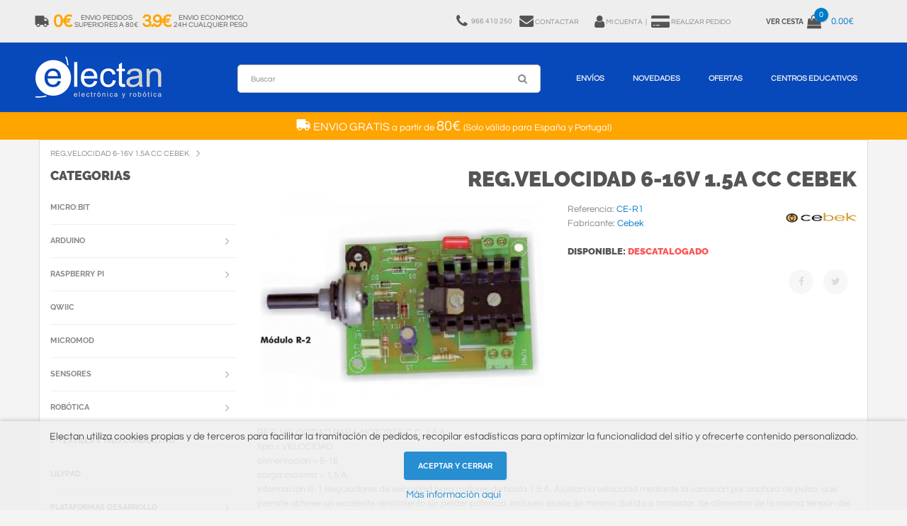

--- FILE ---
content_type: text/html
request_url: https://www.electan.com/regvelocidad-616v-15a-cebek-p-2371.html
body_size: 12751
content:

<!DOCTYPE html>
<html xmlns:fb="http://ogp.me/ns/fb#" lang="es-es">
<head>

 <title>R1 REG.VELOCIDAD 6-16V 1.5A CC CEBEK CEBEK</title>
 <meta name="description" content="REG.VELOCIDAD 6-16V 1.5A CC CEBEK CEBEK Tu Tienda Donde Comprar Microbit y Arduino On Line: Maqueen, Kits Arduino, Makey Makey, Jetson Nano, Sparkfun, Adafruit. Todo Lo Que Necesitas Para Tus Proyectos A Un Click."/>
 <meta name="keywords" content="Kits Electronicos CEBEK"/>
 <meta http-equiv="content-type" content="text/html; charset=iso-8859-1"/>
 <meta http-equiv="content-language" content="es-es"/>
 <meta property="fb:page_id" content="206499126031375" /> <meta property="fb:admins" content="776727187"/><!-- EOF: Generated Meta Tags -->
<base href="https://www.electan.com/">

<link rel="canonical" href="https://www.electan.com/regvelocidad-616v-15a-cebek-p-2371.html" >
<link rel="amphtml" href="https://www.electan.com/regvelocidad-616v-15a-cebek-amp-2371.html" >

    <meta name="robots" content="index,follow" />
    <meta name="format-detection" content="telephone=no" />
    <meta name="apple-mobile-web-app-capable" content="yes" />
    <meta name="viewport" content="width=device-width, initial-scale=1, maximum-scale=1.0, user-scalable=no, minimal-ui"/>

    <link href="css/fonts.electan2.css" rel="stylesheet" type="text/css" />
    <link href="css/bootstrap.min.css" rel="stylesheet" type="text/css" />
    <link href="css/bootstrap.extension.css" rel="stylesheet" type="text/css" />
    <link href="css/style10.css" rel="stylesheet" type="text/css" />
    <link href="css/swiper1.css" rel="stylesheet" type="text/css" />
    <link href="css/fontawesome.electan2.css" rel="stylesheet" type="text/css" />   

        <link rel="dns-prefetch" href="//ssl.google-analytics.com">
    <link rel="dns-prefetch" href="//www.googleadservices.com">
    <link rel="dns-prefetch" href="//googleads.g.doubleclick.net">
    <link rel="dns-prefetch" href="//stats.g.doubleclick.net">
	<link rel="icon" type="image/png" href="images/logos/icon-logo-32.png" sizes="32x32"> 
	<link rel="icon" type="image/png" href="images/logos/icon-logo-128.png" sizes="128x128">


<script type="application/ld+json">
	{"@context":"https://schema.org",
	"@graph":[
	{"@type":"WebSite",
		"@id":"https://www.electan.com/#website",
		"url":"https://www.electan.com/",
		"name":"Electan",
		"description":"Tienda Electronica y Robotica Especialistas en STEM para Educación y Colegios",
		"publisher":{"@id":"https://www.electan.com/#organization"},
		"potentialAction":[
			{"@type":"SearchAction",
				"target":{
					"@type":"EntryPoint",
					"urlTemplate":"https://www.electan.com/advanced_search_result.php?keywords={search_term_string}"},
					"query-input":"required name=search_term_string"}],
		"inLanguage":"es-ES"},
	{"@type":"Organization",
		"@id":"https://www.electan.com/#organization",
		"name":"Electan",
		"url":"https://www.electan.com/",
		"logo":{"@type":"ImageObject",
			"inLanguage":"es-ES",
			"@id":"https://www.electan.com/#/schema/logo/image/",
			"url":"https://www.electan.com/images/logos/Electan_logo_1920x640.png",
			"contentUrl":"https://www.electan.com/images/logos/Electan_logo_1920x640.png",
			"width":1920,
			"height":640,
			"caption":"Electan"},
			"image":{"@id":"https://www.electan.com/#/schema/logo/image/"},
			"sameAs":
				["https://www.facebook.com/pages/Electan/206499126031375",
                     "https://www.twitter.com/electan"]
	}
	]}
</script><link rel="alternate" type="application/rss+xml" title="Electan" href="rss.php" />
    <meta name="twitter:card" content="photo">
    <meta name="twitter:site" content="@electan">
    
	<meta property="og:type" content="website" />    
	<meta property="og:url" content="https://www.electan.com/regvelocidad-616v-15a-cebek-p-2371.html" />	
	<meta property="og:title" content="REG.VELOCIDAD 6-16V 1.5A CC CEBEK" />
	<meta property="og:image" content="https://www.electan.com/images/ceb-r-2.jpg" />
	<meta property="og:description" content="REG. VELOCIDAD PARA MOTORES C.C. 1,5 A. 
tipo = VELOCIDAD
alimentación = 6-16
carga máxima = 1,5 A. 
Información R-1 Reguladores de velocidad para motores de hasta 1.5 A. Ajustan la velocidad mediante la variación por anchura de pulso" />
	<meta property="fb:admins" content="100002596996688"/>
	<meta property="fb:app_id" content="198390703637798"/>
	
</head>


<body class="fonts-1">

    <!-- LOADER -->
    <!-- <div id="loader-wrapper"></div> -->

    <div id="content-block">
        <!-- HEADER -->
        

<script language="javascript">
function showHint()
{
    document.getElementById("eltncart").innerHTML=document.getElementById("eltncart").getAttribute("data-quantitat");
	document.getElementById("txtHint2").innerHTML=document.getElementById("eltncart").getAttribute("data-import");
	document.getElementById("txtHint4").innerHTML=document.getElementById("eltncart").getAttribute("data-quantitat");
	document.getElementById("txtHint3").innerHTML=document.getElementById("eltncart").getAttribute("data-disponibilitat");
	//replace(/&amp;/g, "&").replace(/&lt;/g, "<").replace(/&gt;/g, ">").replace(/&quot;/g, "\"").replace(/&#039;/g, "\'")
}
</script>


<!-- Google tag (gtag.js) -->
<script async src="https://www.googletagmanager.com/gtag/js?id=G-8LJ9QY2QG6"></script>
<script>
  window.dataLayer = window.dataLayer || [];
  function gtag(){dataLayer.push(arguments);}
  gtag('js', new Date());

  gtag('config', 'G-8LJ9QY2QG6');
</script>

        <header>
            <div class="header-top">
                <div class="content-margins">
                    <div class="row">
                        <div class="col-sm-12 col-md-text-right">							
                            <div class="entry text-nowrap text-left eltnship">
                                <a href="https://www.electan.com/shipping.php">
                                    <i class="fa fa-truck fa-flip-horizontal" aria-hidden="true" style="float: left;"></i>
                                    <span class="hidden-xs"><div class="text-center eltnshiptaronja">0&euro;</div>            
<div class="text-center grey eltnshipgris">Envio Pedidos<br>Superiores a 80&euro;</div>
<div class="text-center eltnshiptaronja">3.9&euro;</div> 
<div class="text-center grey eltnshipgris">Envio Economico<br>24h Cualquier Peso</div></span>
                                    <span class="hidden-sm hidden-md hidden-lg grey eltnship1"> 24h <span class="eltnshiptaronja1"> 3.9&euro; </span> Mas 80&euro; <span class="eltnshiptaronja1"> 0&euro;</span></span>
                                </a>
                            </div>						                                                   
                            <div class="entry text-nowrap" style="padding-left: 10px;">
														    <span class="hidden-xs hidden-sm hidden-md">
								<a href="tel:+34966410250">
									<i class="fa fa-phone" aria-hidden="true" style="float: left;"></i>
									<div class="text-center"style="float: left; padding-left: 5px; padding-right: 10px;">
										<span class="hidden-xs hidden-sm hidden-md"> 966 410 250
										</span>
									</div>
								</a>
								</span>
														    <span class="hidden-xs hidden-sm" style="padding-right: 20px;">
								<a href="https://www.electan.com/contact_us.php">
									<i class="fa fa-envelope" aria-hidden="true" style="padding-bottom: 1px;"></i>
									Contactar								</a>
								</span>
								<a title="Mi Cuenta" href="https://www.electan.com/account.php" rel="nofollow">
									<span><i class="fa fa-user" aria-hidden="true"></i></span>
									<span class="hidden-xs">Mi Cuenta</span>
									</a>
								<a title="Realizar Pedido" href="https://www.electan.com/checkout_shipping.php" rel="nofollow">
									&nbsp;&#124;&nbsp;&nbsp;
									<span><i class="fa fa-credit-card-alt" aria-hidden="true"></i></span>
									<span class="hidden-xs">Realizar Pedido</span>
								</a>
									                            </div>
                            <!-- <div class="entry language notranslate"><div class="title"><b>ES</b></div></div> -->
                            <div class="entry hidden-xs hidden-sm cart">
                                <a href="https://www.electan.com/shopping_cart.php" rel="nofollow">
                                                                            <b class="hidden-xs">Ver Cesta</b>
                                    <!--
                                    <span class="cart-icon">
                                        <i class="fa fa-shopping-bag" aria-hidden="true"></i>
                                        <span class="cart-label" id="txtHint1">0</span>
                                    </span>
                                    <span class="cart-title hidden-xs" id="txtHint2">0.00</span>
                                    -->
                                    <span class="cart-icon">
                 <i class="fa fa-shopping-bag" aria-hidden="true"></i>
                  <span class="cart-label" id="eltncart" data-disponibilitat=" &lt;span class=&quot;color&quot;&gt;Disponible en aprox. 1-2 semanas una vez realizado el pedido&lt;/span&gt;" data-quantitat="0" data-import="0.00&euro;">0</span>
            </span>
             <span class="cart-title hidden-xs" id="txtHint2">0.00€</span>                                </a>
                            </div>
                            <div class="hamburger-icon">
                                <span></span>
                                <span></span>
                                <span></span>
                            </div>
                        </div>
                    </div>
                </div>
            </div>

            <div class="header-bottom">
                <div class="content-margins">
                    <div class="row">
                        <div class="col-xs-3 col-sm-2">
                            <a id="logo" href="https://www.electan.com/"><img src="images/espanol/LogoElectan.png" alt="Electan" onload="showHint()"/></a>  
                        </div>
                        <div class="col-xs-9 col-sm-10 text-right">
                            <div class="nav-wrapper" style="width:100%;">
                                <div class="nav-close-layer"></div>
                                <nav>
                                    <ul>
										<li class="hidden-xs hidden-sm eltnsearch1">
											<div class="single-line-form">
												<form name="quick_find" action="https://www.electan.com/advanced_search_result.php" method="get">												<input class="simple-input small" name="keywords" value="" placeholder="Buscar" type="text" style="border: 1px solid #bbb">
												<div class="submit-icon">
													<i class="fa fa-search" aria-hidden="true"></i>
													<input type="submit">
												</div>
												</form>
											</div>
										</li>
                                        <li class="megamenu-wrapper">
                                            <a href="https://www.electan.com/shipping.php">Env&iacute;os</a>
                                            <div class="menu-toggle"></div>
                                            <div class="megamenu" style="height:420px;">
                                                <div class="content" style="margin-left:20px;">
                                                    <div class="row nopadding">
                                                        <div class="col-xs-12">

															<div class="row">
																<div class="col-sm-2 col-sm-text-left">
																	<div class="simple-article size-2 col-md-b10 text-center">
																																				<i class="fa fa-truck fa-flip-horizontal" style="font-size:30px;" aria-hidden="true"></i><br>
																		<span style="font-size:16px;"> ENVIO GRATIS</span><br>
																		a partir de<br><br>
																		<span style="font-size:30px;">80&euro; </span><br><br>
																		(Solo v&aacute;lido para Espa&ntilde;a y Portugal)<br>
																																			</div>
																</div>
																<div class="col-sm-10">
																	

<div style="background: #eee; padding: 15px;"> 
	
<div class="row">
	<div class="col-sm-12 text-right">
		<div class="simple-article size-3 col-xs-b10">Tarifa plana para cualquier peso</div>
	</div> 			
</div> 
<div class="simple-article size-4 col-xs-b10" style="border-top: 1px solid #ccc;"></div>
	
<div class="row">

	<div class="col-sm-4 text-center col-xs-b20">
	<div class="empty-space col-xs-b20"></div>
	<div class="simple-article size-2 col-xs-b15">España y Portugal<span class="simple-article size-5 color"> 24h</span></div> 
	</div>

	<div class="col-sm-4 text-center col-xs-b20">
	<div class="simple-article size-2 col-xs-b15">Pedido mayor 80&euro;</div>
	<div class="simple-article size-2 color"><span style="font-size:40px;"> 0&euro;</span></div> 
	</div> 

	<div class="col-sm-4 text-center col-xs-b20">
	<div class="simple-article size-2 col-xs-b15">Pedido menor 80&euro;</div>
	<div class="simple-article size-2 color"><span style="font-size:40px;">3.9&euro;</span></div> 
	</div> 

</div>

</div>

<div class="simple-article size-2 col-xs-b5"><br>
<b>Env&iacute;o gratis para pedidos superiores a 80&euro; sin IVA</b>&nbsp;&nbsp; Solo Pen&iacute;nsula, Baleares y Portugal.<br>

<span class="uppercase color"><b>Solo se env&iacute;an pedidos superiores a 10&euro; en materiales.</b></span>
</div>

<div class="simple-article size-2">Los pedidos <span class="color">recibidos antes de las 12 salen el mismo d&iacute;a</span> excepto si tenen material sin stock.<br>
Si el pedido tiene alg&uacute;n material en stock y otro sin stock, <span class="color">el pedido se env&iacute;a cuando est&aacute; completo</span>. Si necesita que se env&iacute;e el material en stock inmediatamente, debe procesar 2 pedidos por separado: uno con el material en stock y otro con el material sin stock.<br>      
<span class="verd">Hemos adoptado las medidas sanitarias pertinentes y seguimos tramitando pedidos con normalidad. Las agencias de transporte no se ven afectadas por las restricciones y trabajan con relativa normalidad.</span></div>

																	<div class="simple-article size-2 col-md-b10">
																		<a class="color" href="https://www.electan.com/shipping.php">+info</a>
																	</div>
																</div>
															</div>

                                                        </div>
                                                    </div>
                                                </div>
                                            </div>
                                        </li>
                                                                                <li class="megamenu-wrapper">
                                            <a href="https://www.electan.com/products_new.php">Novedades</a>
                                            
                                            <div class="menu-toggle"></div>
                                            <div class="megamenu">
                                                <div class="links">
                                                    <a href="products_new.php">Todas las novedades</a>
                                                </div>
                                                <div class="content">
                                                    <div class="row nopadding">
                                                        <div class="col-xs-6">
                                                            <div class="product-shortcode style-5">
                                                                <div class="product-label green">Nuevo</div>
                                                                <div class="preview">
                                                                    <a href="microbitv2-p-10351.html" title="Microbit V2"><img src="images/MicrobitV2_200x200.jpg" alt="Microbit V2" title="Microbit V2" width="200" height="200" border="0"></a>
                                                                </div>
                                                                <div class="content-animate">
                                                                    <div class="title">
                                                                        <div class="h6 animate-to-green"><a href="microbitv2-p-10351.html.html">Micro:bit V2</a></div>
                                                                    </div>
                                                                    <div class="description">
                                                                        <div class="simple-article text size-2">Nueva Micro:bit V2 con multitud de funciones: Bluetooth, 25 leds, brújula, acelerómetro, sensores de temperatura y altavoz integrados</div>
                                                                    </div>
                                                                    <div class="price">
                                                                        <div class="simple-article size-4 dark"><span class="roig">17.75&euro;</span></div>
                                                                    </div>
                                                                </div>
                                                                <div class="preview-buttons">
                                                                    <div class="buttons-wrapper">
                                                                        <a class="button size-2 style-3" href="shopping_cart.php?products_id=10351&action=buy_now">
                                                                            <span class="button-wrapper">
                                                                                <span class="icon"><img src="img/icon-3.png" alt=""></span>
                                                                                <span class="text">Comprar</span>
                                                                            </span>
                                                                        </a>
                                                                    </div>
                                                                </div>
                                                            </div>  
                                                        </div>
                                                        <div class="col-xs-6">
                                                        
													 <div class="product-shortcode style-5">
														<div class="product-label green">Nuevo</div>
														<div class="preview">
															<a href="arduino-uno-wifi-p-10421.html" title="Arduino UNO R4 WIFI"><img src="images/ArduinoUnoR4_200x200.jpg" alt="Arduino UNO R4" title="Arduino UNO R4" width="200" height="200" border="0"></a>
														</div>
														<div class="content-animate">
															<div class="title">
																<div class="h6 animate-to-green"><a href="arduino-uno-wifi-p-10421.html">Arduino UNO R4 WIFI</a></div>
															</div>
															<div class="description">
																<div class="simple-article text size-2">El Arduino UNO R4 WIFI ofrece un salto tecnológico con un Cortex-M4 de 32 bits, 16 veces más memoria y módulo WIFI Espressif S3 con un factor de forma estándar.</div>
															</div>
															<div class="price">
																<div class="simple-article size-4 dark"><span class="roig">25.00&euro;</span></div>
															</div>
														</div>
														<div class="preview-buttons">
															<div class="buttons-wrapper">
																<a class="button size-2 style-3" href="shopping_cart.php?products_id=10421&action=buy_now">
																	<span class="button-wrapper">
																		<span class="icon"><img src="img/icon-3.png" alt=""></span>
																		<span class="text">Comprar</span>
																	</span>
																</a>
															</div>
														</div>
													</div>
													
                                                    </div>
                                                </div>
                                            </div>
                                        </li>
                                                                                <li>
                                            <a href="https://www.electan.com/specials.php">Ofertas</a>
                                            <!-- <a href="https://www.electan.com/specials.php"><span class="roig">BLACK FRIDAY</span></a> -->
                                        </li>
                                        <li class="megamenu-wrapper">
                                            <a href="https://www.electan.com/contact_us.php?educacion=1">Centros Educativos</a>
                                            <div class="menu-toggle"></div>
                                            <div class="megamenu" style="height:300px;">
                                                <div class="content" style="margin-left:0px;">
													<div class="row nopadding">
                                                        <div class="col-xs-12 col-sm-text-left">
															
<div style="background: #eee; padding: 20px;">
	<div class="row">
		<div class="col-sm-4">
			<div class="simple-article size-2">
				<span class="color uppercase">Presupuestos</span>
				<p>Si necesitas un presupuesto o proforma, solo tienes que indicarnos en el <a class="color" href="contact_us.php?educacion=1">formulario</a> o por e-mail, el material, la cantidad y los datos del centro.</p>
			</div>
			<div class="empty-space col-xs-b20"></div>
		</div>
		<div class="col-sm-4">
			<div class="simple-article size-2">
				<span class="color uppercase">Factura</span>
				<p>Hacemos factura para todos los pedidos, solo debes introducir el NIF/CIF al realizar la compra. Podemos tramitar las facturas electrónicas de la administración por <span class="color">FACE.</span> </p>
			</div>
			<div class="empty-space col-xs-b20"></div>
		</div>
		<div class="col-sm-4">
			<div class="simple-article  size-2">
				<span class="color uppercase">Pago</span>
				<p>El pago se puede hacer por transferencia anticipada, o <span class="color">transferencia tras recibir al material</span> (solo para admón. pública, debes hablar antes con nosotros). También con tarjeta o Paypal.</p>
			</div>
			<div class="empty-space col-xs-b20"></div>
		</div>
	</div>
	
	<div class="empty-space col-sm-b10"></div>
	
	<div class="row">
		<div class="col-sm-10">
			<div class="simple-article size-2">
				<span class="color uppercase">Asesoramiento Técnico Especializado</span>
				<p>
				Te asesoramos sobre cualquier duda que puedas tener con nuestros productos. 
				</p>
			</div>
			<div class="empty-space col-sm-b0 col-xs-b20"></div>
		</div>
		<div class="col-md-2 col-xs-text-center">
			<div class="simple-article size-2 col-md-b10 col-sm-b20">
				<img src="images/logos/face.png" alt="Face" title="Face" border="0" width="80" height="65">
			</div>
		</div>
	</div>
</div>

<div class="empty-space col-xs-b20"></div>
                                                        </div>
                                                    </div>
                                                </div>
                                            </div>													
                                        </li>
                                        <li class="hidden-md hidden-lg">
											<a href="https://www.electan.com/contact_us.php">Contactar</a>
										</li>
                                        <li class="hidden-md hidden-lg">
                                            <a class="categorieslink" href="#">Categorias</a>
                                        </li>
                                    </ul>
                                    <div class="navigation-title">
                                        Menu
                                        <div class="hamburger-icon active">
                                            <span></span>
                                            <span></span>
                                            <span></span>
                                        </div>
                                    </div>
                                </nav>
                            </div>
                            <div class="header-bottom-icon toggle-search hidden-lg hidden-md hidden-sm"><i class="fa fa-search" aria-hidden="true"></i></div>
                            
                            <div class="header-bottom-icon hidden-lg hidden-md hidden-xs eltnsearch2">
											<div class="single-line-form">
												<form name="quick_find" action="https://www.electan.com/advanced_search_result.php" method="get">												<input class="simple-input small" name="keywords" value="" placeholder="Buscar" type="text" style="border: 1px solid #bbb">
												<div class="submit-icon">
													<i class="fa fa-search" aria-hidden="true"></i>
													<input type="submit">
												</div>
												</form>
											</div>
							</div>
                            
                            <div class="header-bottom-icon visible-rd">
								<a href="https://www.electan.com/shopping_cart.php" rel="nofollow">
                                <i class="fa fa-shopping-bag" aria-hidden="true"></i>
                                <span class="cart-label" id="txtHint4">0</span>
                                </a>
                            </div>
                        </div>
                    </div>
                    <div class="header-search-wrapper">
                        <div class="header-search-content">
                            <div class="container-fluid">
                                <div class="row">
                                    <div class="col-sm-8 col-sm-offset-2 col-lg-6 col-lg-offset-3">
                                        <form name="quick_find" action="https://www.electan.com/advanced_search_result.php" method="get">                                            <div class="search-submit">
                                                <i class="fa fa-search" aria-hidden="true"></i>
                                                <input type="submit"/>
                                            </div>
                                            <input class="simple-input style-1" name="keywords" type="text" value="" placeholder="Buscar" />
                                        </form>
                                    </div>
                                </div>
                            </div>
                            <div class="button-close"></div>
                        </div>
                    </div>     
                </div>
            </div>
        </header>



<!-- 
   

    <ul class="menu">
			
		<li class="page_item"><a href="https://www.electan.com/contact_us.php">Contactar </a></li>
            </ul>
			<div id="env"><a class="iframe" href="https://www.electan.com/shipping.php?fcybox=1&amp;nowhoisonline=1" target="_blank"><img src="images/Enviaments4.png" width="470" height="25" border="0" alt="Env&iacute;os"></a></div>
	</div>

		</div>

-->



 


        <div class="header-empty-space"></div>
        
		<div style="display:block; width: 100%; padding:8px 0; z-index: 99999; color:#fff; font-size:13px; line-height: 17px; text-align:center; background-color:#ffa500;">
<p>
<i class="fa fa-truck fa-flip-horizontal" style="font-size:20px;" aria-hidden="true"></i><span style="font-size:16px;"> ENVIO GRATIS</span> a partir de <span style="font-size:20px;">80&euro; </span> (Solo v&aacute;lido para Espa&ntilde;a y Portugal)
<br>
</p>
</div>        
	
        <div class="container gran">
			
            <div class="empty-space col-xs-b10"></div>
			<div class=" uppercase text-left breadcrumbs" itemscope itemtype="https://schema.org/BreadcrumbList">
				<span itemprop="itemListElement" itemscope itemtype="https://schema.org/ListItem"><a itemprop="item" href="https://www.electan.com/regvelocidad-616v-15a-cebek-p-2371.html" class="headerNavigation"><span itemprop="name">REG.VELOCIDAD 6-16V 1.5A CC CEBEK</span></a><meta itemprop="position" content="1" /></span>			</div>
			<div class="empty-space col-xs-b10"></div>
            
            <div class="row">
				<div class="col-md-9 col-md-push-3" itemscope itemtype="http://schema.org/Product">
					
<form name="cart_quantity" action="https://www.electan.com/regvelocidad-616v-15a-cebek-p-2371.html?action=add_product" method="post">
                    <h1 class="h3 text-right col-xs-b10"><span itemprop="name">REG.VELOCIDAD 6-16V 1.5A CC CEBEK</span></h1>					
                    <div class="row">
                        <div class="col-sm-6 col-xs-b10 col-sm-b0">
                         <a class="preview open-popup" data-rel="10" href="" onclick="document.getElementById('imatge-producte').src='images/ceb-r-2.jpg'">                         <img src="images/thumbnails/ceb-r-2.jpg.thumb_400x300.jpg" width="400" height="300" class="image-thumbnail" itemprop="image" border="0" alt="REG.VELOCIDAD 6-16V 1.5A CC CEBEK"> </a>
						                         
                        </div> 
                        <div class="col-sm-6">
							                            
                            <div class="row col-xs-b10">
                                <div class="col-xs-8">
				                    <div class="empty-space col-xs-b10 col-sm-b5"></div>                                    <div class="simple-article size-2 col-xs-b10">
										Referencia: <span class="color" itemprop="model"><meta itemprop="itemCondition" content="http://schema.org/NewCondition" />CE-R1</span><br>
										Fabricante: <a class="color" href="https://www.electan.com/cebek-c-273.html"><span itemprop="brand">Cebek</span></a>                                    </div>
                                </div>
                                <div class="col-xs-4 text-right">
				                    <a href="https://www.electan.com/cebek-c-273.html" title="Cebek"><img src="images/logos/cebek.jpg" alt="Cebek" height="50" width="100" border="0"></a>                                </div>
                            </div>
                            
                                                        <div class="row col-xs-b10">
                                <div class="col-sm-12">
                                    <div class="simple-article size-2"><span class="h6 detail-data-title size-2 grey">Disponible:</span> <span class="h6 roig">Descatalogado</span></div>
                                </div>
                            </div>
                                                        <div class="row">
								<div class="col-xs-7 text-center">
																	</div>
                                <div class="col-xs-5 text-right">
                                    <div class="follow light" style="padding:5px;">
                                        <a class="entry" rel="nofollow" target="_blank" href="https://www.facebook.com/sharer.php?u=https://www.electan.com/regvelocidad-616v-15a-cebek-p-2371.html&t=REG.VELOCIDAD 6-16V 1.5A CC CEBEK"><i class="fa fa-facebook"></i></a>
                                        <a class="entry" rel="nofollow" target="_blank" href="https://twitter.com/share?text=@electan REG.VELOCIDAD 6-16V 1.5A CC CEBEK"><i class="fa fa-twitter"></i></a>
                                    </div>
                                </div>
                            </div>
                        </div>
                    </div>

                    <div class="empty-space col-xs-b0 col-md-b0"></div>

                    <div class="tabs-block">
						
                        
                        <div class="tab-entry visible">
                            <div class="row">
                                <div class="col-sm-12 col-xs-b30 col-sm-b0">
									                                    <div class="empty-space col-xs-b20"></div>
                                    <div class="simple-article size-2" itemprop="description">REG. VELOCIDAD PARA MOTORES C.C. 1,5 A. <br>
tipo = VELOCIDAD<br>
alimentación = 6-16<br>
carga máxima = 1,5 A. <br>
Información R-1 Reguladores de velocidad para motores de hasta 1.5 A. Ajustan la velocidad mediante la variación por anchura de pulso, que permite obtener un excelente rendimiento sin perder potencia. Incluyen ajuste de mínimo. Salida a transistor. Se alimentan de la misma tensión del motor: entre 6-16 V. C.C. 
Medidas 100 x 53 x 25 mm. 1, 5 A. de 6 a 16 V. 1.5 A ........CE-R1.
de 18 a 24 V. 1.5 A. ......CE-R2.
Medidas 100 x 53 x 30 mm. 3 A. 
de 6 a 16 V. 3 A ..........CE-R3.
de 18 a 24 V 3 A ..........CE-R4.
Medidas 65 x 65 x 45 mm. 6 A. 
de 6 a 16 V. 6 A. .........CE-R5.
de 18 a 24 V. 6 A .........CE-R6.<br><br></div>
                                                                    </div>
                                                                                                <div class="col-sm-12 col-xs-b30 col-sm-b0">
                                    <div class="empty-space col-xs-b20"></div>
                                    <div class="simple-article color size-2"><a href="datasheets/cebek/R-1-ESP.pdf">Hoja de Características CE-R1</a></div>
                                </div>
                                                            </div>
                        </div>

                        
                      
                    </div>

                    

                    <div class="row">                                                         
                                          <!-- BOF Bundled Products-->          
                <!-- EOF Bundled Products--> 


                                <div class="col-sm-12 col-xs-b30 col-sm-b0">
                                    <div class="empty-space col-xs-b40"></div>
                                    <div class="simple-article size-2 uppercase col-xs-b5">Para ver otros productos en esta categoria:</div>
                                    
                                                                        
                                    <h2><a class="h4" href="https://www.electan.com/-c-.html">&nbsp;&raquo;</a></h2>
                                    <div class="empty-space col-xs-b10"></div>
                                                                    </div>
                                    

                            <div class="empty-space col-xs-b25 col-md-b40"></div>

                    </div>


	
                    <div class="empty-space col-xs-b25 col-md-b40"></div>
             
                    	                    
                    <div class="empty-space col-xs-b25 col-md-b40"></div>


<div class="slider-wrapper">
                            <div class="swiper-container arrows-align-top" data-autoplay="3000" data-speed="1000" data-breakpoints="1" data-xs-slides="1" data-sm-slides="3" data-md-slides="4" data-lt-slides="4" data-slides-per-view="4">
                                <div class="h4 swiper-title">Distribuidor para España y Portugal</div>
                                <div class="empty-space col-xs-b20"></div>
                                <div class="swiper-button-prev style-1"></div>
                                <div class="swiper-button-next style-1"></div>
                                <div class="swiper-wrapper">

    <div class="col-sm-6 col-md-4 text-center col-xs-b30 col-md-b0 swiper-slide">
       <a href="microbit2-c-4052.html"><img src="images/logos/Microbit.png" alt="Microbit" width="170" height="100" border="0"></a>
    </div>
    <div class="col-sm-6 col-md-4 text-center col-xs-b30 col-md-b0 swiper-slide">
       <a href="advanced_search_result.php?keywords=dfr-"><img src="images/logos/DFRobot.jpg" alt="DFRobot" width="170" height="100" border="0"></a>
    </div>
    <div class="col-sm-6 col-md-4 text-center col-xs-b30 col-md-b0 swiper-slide">
       <a href="sparkfun-c-4001.html"><img src="images/logos/Sparkfun.jpg" alt="Sparkfun" width="170" height="100" border="0"></a>
    </div>		
     <div class="col-sm-6 col-md-4 text-center col-xs-b30 col-md-b0 swiper-slide">
       <a href="makey-p-7204.html"><img src="images/logos/Makeymakey.jpg" alt="Makey" width="170" height="100" border="0"></a>
    </div>
    <div class="col-sm-6 col-md-4 text-center col-xs-b30 col-md-b0 swiper-slide">
       <a href="lilypad-c-4055.html"><img src="images/logos/Lilypad.jpg" alt="Lilypad" width="170" height="100" border="0"></a>
    </div>
    <div class="col-sm-6 col-md-4 text-center col-xs-b30 col-md-b0 swiper-slide">
       <a href="adafruit2-c-4051.html"><img src="images/logos/Adafruit.jpg" alt="Adafruit" width="170" height="100" border="0"></a>
    </div>
    <div class="col-sm-6 col-md-4 text-center col-xs-b30 col-md-b0 swiper-slide">
       <a href="pololu-c-4003.html"><img src="images/logos/Pololu.jpg" alt="Pololu" width="170" height="100" border="0"></a>
    </div>
    <div class="col-sm-6 col-md-4 text-center col-xs-b30 col-md-b0 swiper-slide">
       <a href="cebek-c-273.html"><img src="images/logos/Cebek.jpg" alt="Cebek" width="170" height="100" border="0"></a>
    </div>
    <div class="col-sm-6 col-md-4 text-center col-xs-b30 col-md-b0 swiper-slide">
       <a href="arduino-arduino-c-337_342.html"><img src="images/logos/Arduino.jpg" alt="Arduino" width="170" height="100" border="0"></a>
    </div>
    <div class="col-sm-6 col-md-4 text-center col-xs-b30 col-md-b0 swiper-slide">
       <a href="advanced_search_result.php?keywords=pim-"><img src="images/logos/Pimoroni-logo.jpg" alt="Pimoroni" width="170" height="100" border="0"></a>
    </div>
    <div class="col-sm-6 col-md-4 text-center col-xs-b30 col-md-b0 swiper-slide">
       <a href="advanced_search_result.php?keywords=efk-"><img src="images/logos/Elecfreaks-logo.jpg" alt="Elecfreaks" width="170" height="100" border="0"></a>
    </div>
    <div class="col-sm-6 col-md-4 text-center col-xs-b30 col-md-b0 swiper-slide">
       <a href="advanced_search_result.php?keywords=wvs-"><img src="images/logos/Waveshare-logo.jpg" alt="Waveshare" width="170" height="100" border="0"></a>
    </div>

                                </div>
                            </div>
                        </div>

                    
                    <div class="empty-space col-md-b40"></div>
                    


</form>                

	
                </div>
                
                <div class="col-md-3 col-md-pull-9">
					
                    <!-- categories //-->

                    <div class="h4 col-xs-b10 categoriesanchor">Categorias</div>
                    <ul class="categories-menu transparent">
                    
<li><a href="https://www.electan.com/microbit2-c-4052.html">Micro:bit</a></li><li><a href="https://www.electan.com/arduino-c-337.html">Arduino</a><div class="toggle"></div><ul><li><a href="https://www.electan.com/arduino-arduino-c-337_342.html">Placas Arduino</a></li><li><a href="https://www.electan.com/arduino-packs-arduino-c-337_344.html">Kits Arduino</a></li><li><a href="https://www.electan.com/arduino-shields-arduino-c-337_343.html">Shields</a></li><li><a href="https://www.electan.com/arduino-modulos-c-337_346.html">Módulos</a></li><li><a href="https://www.electan.com/arduino-modulos-conectar-listo-c-337_345.html">Módulos Conectar y Listo</a></li></ul></li><li><a href="https://www.electan.com/raspberry-pi-c-354.html">Raspberry Pi</a><div class="toggle"></div><ul><li><a href="https://www.electan.com/raspberrypi4-c-354_4069.html">Raspberry Pi 4</a></li><li><a href="https://www.electan.com/raspberrypi-pico-c-354_4072.html">Raspberry Pi Pico</a></li><li><a href="https://www.electan.com/raspberry-placas-c-354_4007.html">Placas y Kits</a></li><li><a href="https://www.electan.com/raspberry-hats-shields-c-354_4008.html">HATs Shields</a></li><li><a href="https://www.electan.com/raspberry-cajas-c-354_4009.html">Cajas</a></li><li><a href="https://www.electan.com/raspberry-pantallas-c-354_4011.html">Pantallas</a></li><li><a href="https://www.electan.com/raspberry-accesorios-c-354_4010.html">Accesorios</a></li></ul></li><li><a href="https://www.electan.com/qwiic-c-4070.html">Qwiic</a></li><li><a href="https://www.electan.com/micromod-c-4071.html">MicroMod</a></li><li><a href="https://www.electan.com/sensores-c-140.html">Sensores</a><div class="toggle"></div><ul><li><a href="https://www.electan.com/sensores-distancia-proximidad-c-140_4030.html">Distancia / Proximidad</a></li><li><a href="https://www.electan.com/sensores-acelerometro-imu-c-140_4036.html">Acelerómetro / IMU</a></li><li><a href="https://www.electan.com/sensores-temperatura-humedad-c-140_4031.html">Temperatura / Humedad</a></li><li><a href="https://www.electan.com/sensores-fuerza-c-140_4032.html">Fuerza</a></li><li><a href="https://www.electan.com/sensores-gas-c-140_4033.html">Gas</a></li><li><a href="https://www.electan.com/sensores-inclinacion-vibracion-c-140_4035.html">Inclinación / Vibración</a></li><li><a href="https://www.electan.com/sensores-otros-c-140_4034.html">Otros</a></li></ul></li><li><a href="https://www.electan.com/robotica-c-331.html">Robótica</a><div class="toggle"></div><ul><li><a href="https://www.electan.com/robotica-robots-c-331_4015.html">Robots</a></li><li><a href="https://www.electan.com/robotica-chasis-robot-c-331_4054.html">Chasis Robot</a></li><li><a href="https://www.electan.com/robotica-robotica-educativa-c-331_4016.html">Robotica Educativa</a></li><li><a href="https://www.electan.com/robotica-accesorios-robotica-c-331_4017.html">Accesorios Robotica</a></li></ul></li><li><a href="https://www.electan.com/textiles-c-4041.html">E-Textiles e Hilo Conductivo</a></li><li><a href="https://www.electan.com/lilypad-c-4055.html">Lilypad</a></li><li><a href="https://www.electan.com/plataformas-desarrollo-c-4037.html">Plataformas Desarrollo</a><div class="toggle"></div><ul><li><a href="https://www.electan.com/plataformas-desarrollo-teensy-c-4037_4039.html">Teensy</a></li><li><a href="https://www.electan.com/arduino-mbed-c-4037_347.html">Mbed</a></li><li><a href="https://www.electan.com/esp8266-c-4037_4006.html">ESP32/ESP8266</a></li></ul></li><li><a href="https://www.electan.com/motores-c-150.html">Motores</a><div class="toggle"></div><ul><li><a href="https://www.electan.com/motores-servo-c-150_340.html">Servo</a></li><li><a href="https://www.electan.com/motores-paso-paso-c-150_349.html">Paso a Paso</a></li><li><a href="https://www.electan.com/motores-corriente-continua-c-150_151.html">Corriente Continua</a></li><li><a href="https://www.electan.com/pololumicro-c-150_4049.html">Micro Motores Pololu</a></li><li><a href="https://www.electan.com/motores-controladoresdrivers-c-150_4042.html">Controladores/Drivers</a></li></ul></li><li><a href="https://www.electan.com/basicos-c-4005.html">Básicos</a></li><li><a href="https://www.electan.com/radiofrecuencia-comunicaciones-c-4038.html">Radiofrecuencia y Comunicaciones</a></li><li><a href="https://www.electan.com/leds-lcd-optoelectronica-c-70.html">Leds y LCD</a><div class="toggle"></div><ul><li><a href="https://www.electan.com/leds-lcd-optoelectronica-diodos-led-c-70_71.html">Diodos Led</a></li><li><a href="https://www.electan.com/leds-lcd-optoelectronica-lcd-c-70_73.html">LCD</a></li></ul></li><li><a href="https://www.electan.com/herramientas-electronica-c-298.html">Herramientas Electrónica</a><ul></ul></li><li><a href="https://www.electan.com/energia-solar-c-300.html">Energía Solar</a></li><li><a href="https://www.electan.com/baterias-pilas-accesorios-c-200.html">Baterias</a><div class="toggle"></div><ul><li><a href="https://www.electan.com/baterias-baterias-lipo-c-200_4043.html">Baterías Lipo</a></li><li><a href="https://www.electan.com/baterias-pilas-accesorios-c-200_4044.html">Pilas y Accesorios</a></li><li><a href="https://www.electan.com/baterias-baterias-plomo-acido-c-200_4045.html">Baterías Plomo Acido</a></li></ul></li><li><a href="https://www.electan.com/fuentes-alimentacion-instrumen-c-190.html">Fuentes Alimentación</a><div class="toggle"></div><ul><li><a href="https://www.electan.com/fuentes-alimentacion-alimentadores-pared-c-190_4046.html">Alimentadores de Pared</a></li><li><a href="https://www.electan.com/fuentes-alimentacion-fuentes-conmutadas-c-190_4047.html">Fuentes Conmutadas</a></li><li><a href="https://www.electan.com/fuentes-alimentacion-convertidores-voltaje-c-190_4048.html">Convertidores de Voltaje</a></li></ul></li><li><a href="https://www.electan.com/protoboard-c-182.html">Protoboard y Placas</a></li><li><a href="https://www.electan.com/componentes-electronicos-c-352.html">Componentes Electrónicos</a></li><li><a href="https://www.electan.com/impresoras-3d-c-4004.html">Impresión 3D</a><div class="toggle"></div><ul><li><a href="https://www.electan.com/impresoras-accesorios-c-4004_4014.html">Accesorios</a></li></ul></li><li><a href="https://www.electan.com/otros-c-220.html">Otros</a></li></ul><div class="empty-space col-xs-b25"></div><div class="h4 col-xs-b10">Fabricantes</div><ul class="categories-menu transparent"><li><li><a href="https://www.electan.com/cebek-c-273.html">Kits Electrónicos CEBEK</a><div class="toggle"></div><ul></ul></li><li><a href="https://www.electan.com/adafruit2-c-4051.html">Adafruit</a><div class="toggle"></div><ul><li><a href="https://www.electan.com/etextiles-adafruit-c-4051_4064.html">E-Textiles</a></li><li><a href="https://www.electan.com/neopixel-adafruit-c-4051_4065.html">Neopixel</a></li><li><a href="https://www.electan.com/raspberrypi-adafruit-c-4051_4066.html">Raspberry Pi</a></li><li><a href="https://www.electan.com/modulos-adafruit-c-4051_4067.html">Módulos</a></li><li><a href="https://www.electan.com/otros-adafruit-c-4051_4068.html">Otros</a></li></ul></li><li><a href="https://www.electan.com/pololu-c-4003.html">Pololu</a><div class="toggle"></div><ul><li><a href="https://www.electan.com/motores-pololu-c-4003_4059.html">Motores</a></li><li><a href="https://www.electan.com/robotica-pololu-c-4003_4060.html">Robótica</a></li><li><a href="https://www.electan.com/reguladores-pololu-c-4003_4061.html">Reguladores de Voltaje</a></li><li><a href="https://www.electan.com/drivers-pololu-c-4003_4062.html">Controladores Motores</a></li><li><a href="https://www.electan.com/otros-pololu-c-4003_4063.html">Otros</a></li></ul></li><li><a href="https://www.electan.com/sparkfun-c-4001.html">Sparkfun</a></li><li><a href="https://www.electan.com/sparkfun-bajo-pedido-c-1000.html">Sparkfun Bajo Pedido</a></li><li><a href="https://www.electan.com/seeedstudio-c-4002.html">Seeedstudio</a></li><li><a href="https://www.electan.com/liquidacion-c-4073.html">Liquidación Stock 50%</a></li>                    </ul>
<!-- categories_eof //-->

                    <div class="empty-space col-xs-b25 col-sm-b60"></div>

                     
                    <div class="h4 col-xs-b25">Productos Recomendados</div>
 
 
                    <div class="product-shortcode style-4 clearfix">
                        <a class="preview" href="https://www.electan.com/crimping-tool-0110-mm2-capacity-1628-awg-p-5762.html"><img src="images/Pololu/thumbnails/0J3271.jpg.thumb_85x63.jpg" width="85" height="63" border="0" alt="Producto"></a>
                        <div class="description">
							<div class="simple-article color size-1 col-xs-b0">POLC-1928</div>
                            <div class="simple-article size-2 dark col-xs-b0"><a href="https://www.electan.com/crimping-tool-0110-mm2-capacity-1628-awg-p-5762.html">Crimping Tool: 0.1-1.0 mm2 Capacity 16-28 AWG</a></div>
                            <div class="simple-article dark"></div>
                        </div>
                    </div>
                    <div class="col-xs-b10"></div>   
 
 
                    <div class="product-shortcode style-4 clearfix">
                        <a class="preview" href="https://www.electan.com/driver-l298-doble-puente-para-motores-p-6280.html"><img src="images/thumbnails/L2982536254.jpg.thumb_85x63.jpg" width="85" height="63" border="0" alt="Producto"></a>
                        <div class="description">
							<div class="simple-article color size-1 col-xs-b0">BSC-L298</div>
                            <div class="simple-article size-2 dark col-xs-b0"><a href="https://www.electan.com/driver-l298-doble-puente-para-motores-p-6280.html">Driver L298 Doble Puente en H para Motores CC</a></div>
                            <div class="simple-article dark"></div>
                        </div>
                    </div>
                    <div class="col-xs-b10"></div>   
 
 
                    <div class="product-shortcode style-4 clearfix">
                        <a class="preview" href="https://www.electan.com/sensor-proximidad-por-infrarrojos-sharp-gp2y0a21yk-p-3060.html"><img src="images/thumbnails/00242-1.jpg.thumb_85x63.jpg" width="85" height="63" border="0" alt="Producto"></a>
                        <div class="description">
							<div class="simple-article color size-1 col-xs-b0">SPRK-SEN-00242</div>
                            <div class="simple-article size-2 dark col-xs-b0"><a href="https://www.electan.com/sensor-proximidad-por-infrarrojos-sharp-gp2y0a21yk-p-3060.html">Sensor de Proximidad por Infrarrojos Sharp GP2Y0A21YK</a></div>
                            <div class="simple-article dark"></div>
                        </div>
                    </div>
                    <div class="col-xs-b10"></div>   
 
 
                    <div class="product-shortcode style-4 clearfix">
                        <a class="preview" href="https://www.electan.com/microbit-p-10352.html"><img src="images/Sparkfun/thumbnails/17288.jpg.thumb_85x63.jpg" width="85" height="63" border="0" alt="Producto"></a>
                        <div class="description">
							<div class="simple-article color size-1 col-xs-b0">MBT-DEV-17288</div>
                            <div class="simple-article size-2 dark col-xs-b0"><a href="https://www.electan.com/microbit-p-10352.html">Kit Micro:bit Go V2 con Portapilas, Pilas y Cable</a></div>
                            <div class="simple-article dark"></div>
                        </div>
                    </div>
                    <div class="col-xs-b10"></div>   
 
 
                    <div class="product-shortcode style-4 clearfix">
                        <a class="preview" href="https://www.electan.com/makey-p-7204.html"><img src="images/thumbnails/MakeyMakey1.jpg.thumb_85x63.jpg" width="85" height="63" border="0" alt="Producto"></a>
                        <div class="description">
							<div class="simple-article color size-1 col-xs-b0">ATL-MKYCLS</div>
                            <div class="simple-article size-2 dark col-xs-b0"><a href="https://www.electan.com/makey-p-7204.html">Makey Makey Original Classic</a></div>
                            <div class="simple-article dark"></div>
                        </div>
                    </div>
                    <div class="col-xs-b10"></div>   
 
 
                    <div class="product-shortcode style-4 clearfix">
                        <a class="preview" href="https://www.electan.com/maqueen-p-10376.html"><img src="images/thumbnails/MaqueenHR.jpeg.thumb_85x63.jpg" width="85" height="63" border="0" alt="Producto"></a>
                        <div class="description">
							<div class="simple-article color size-1 col-xs-b0">DFR-ROB0148</div>
                            <div class="simple-article size-2 dark col-xs-b0"><a href="https://www.electan.com/maqueen-p-10376.html">Robot Maqueen para Micro:bit DFRobot</a></div>
                            <div class="simple-article dark"></div>
                        </div>
                    </div>
                    <div class="col-xs-b10"></div>   

                    <div class="empty-space col-xs-b25 col-sm-b60"></div>

                </div>
            </div>

        </div>


        <div class="empty-space col-xs-b15 col-sm-b45"></div>
        <div class="empty-space col-md-b70"></div>

<!-- Google Code for Remarketing Dinamic -->
<script type="text/javascript">
var google_tag_params = {
ecomm_prodid: '2371',
ecomm_pagetype: 'product',
ecomm_totalvalue: 21.24};
</script>
<!-- Google Code for Remarketing Dinamic -->

        <!-- FOOTER -->
        

<!-- 
        <div class="footer-form-block">
            <div class="container">
                <div class="row">
                    <div class="col-lg-5 col-xs-b10 col-lg-b0">
                        <div class="cell-view empty-space col-lg-b50">
                            <h3 class="h3 light">Newsletter</h3>
                        </div>
                    </div>
                    <div class="col-lg-3 col-xs-b10 col-lg-b0">
                        <div class="cell-view empty-space col-lg-b50">
                            <div class="simple-article size-3 light transparent">ONLY 200 PROMO CODES</div>
                        </div>
                    </div>
                    
                    <div class="col-lg-4">
                        <div class="single-line-form">
							<script language="javascript1.2" src="includes/subscribe.js"></script>
							<form name="newsletter" action="newsletters_subscribe.php" method="post" onsubmit="return verify(this);">
                            <input class="simple-input light" name="Email" checked="checked" type="text" value="" placeholder="e-mail">
                            </form>
                            <div class="button size-2 style-1">
                                <span class="button-wrapper">
                                    <span class="icon"><img src="img/icon-1.png" alt=""></span>
                                    <span class="text">submit</span>
                                </span>
                                <input type="submit" value="">
                            </div>
                        </div>
                    </div>
                </div>
            </div>
        </div>
 -->
        <footer>
            <div class="container peu">
                <div class="footer-top">
                    <div class="row">
                        <div class="col-sm-6 col-md-3 col-xs-b30 col-md-b0">
                            <div class="simple-article size-2 light fulltransparent">Tu Tienda Donde Comprar Arduino, Micro:bit, Maqueen y Robotica On Line: Kits Arduino, Makey Makey, Servos, Kits Cebek, Adafruit, Sparkfun.<br>Envio 24h España y Portugal</div>
                            <div class="empty-space col-xs-b20"></div>
                                                        <div class="footer-contact"><i class="fa fa-phone" aria-hidden="true"></i> <a href="tel:+34966410250">966 410 250</a></div>
                                                        <div class="footer-contact"><i class="fa fa-envelope-o" aria-hidden="true"></i> e-mail: <a href="mailto:info@electan.com">info@electan.com</a></div>
                            <div class="footer-contact"><i class="fa fa-map-marker" aria-hidden="true"></i> Ubicacion: <a href="/">Elche, España</a></div>
                            <div class="footer-contact"><b>RAEE: 20078 RII-PyA: 8010</b></div>
                        </div>
                        <div class="col-sm-6 col-md-3 col-xs-b30 col-md-b0">
                            <h6 class="h6 light">Accesos</h6>
                            <div class="empty-space col-xs-b20"></div>
                            <div class="footer-column-links">
                                <div class="row">
                                    <div class="col-xs-12">
													                            <a href="sparkfun-adafruit-pololu-espana-tienda-oficial-i-10.html">Marcas Distribuidor Oficial</a>
			                                                                    <a href="https://www.electan.com/conditions.php">Condiciones de Uso</a>
                                        <a href="https://www.electan.com/privacy.php">Pol&iacute;tica de Privacidad y Cookies</a>
                                        <a href="https://www.electan.com/account.php" rel="nofollow">Mi Cuenta</a>
                                        <!--<a href="https://www.electan.com/featured_products.php">Productos Destacados</a> -->
                                        <a href="https://www.electan.com/sitemap.php">Mapa Web</a>
                                        <!-- Google Translate 1 -->
									
                                    </div>
                                </div>
                            </div>
                        </div>
                        <div class="clear visible-sm"></div>
                        <div class="col-sm-6 col-md-6">
                            <h6 class="h6 light">Lo mas visto:</h6>
                            <div class="empty-space col-xs-b20"></div>
                            <div class="tags clearfix">
                                
		<a class="tag" href="microbit2-c-4052.html">Micro:bit</a>
        <a class="tag" href="arduino-uno-wifi-p-10421.html">Arduino UNO R4</a>
        <a class="tag" href="beebot-p-10430.html">Bee-Bot</a>
        <a class="tag" href="arduino-starter-kit-p-3395.html">Arduino Starter Kit</a>
        <a class="tag" href="makey-p-7204.html">Makey Makey</a>
        <a class="tag" href="maqueen-p-10376.html">Robot Maqueen</a>
        <a class="tag" href="raspberry-pi-c-354.html">Raspberry Pi</a>
        <a class="tag" href="arduino-c-337.html">Arduino</a>
		<a class="tag" href="robotica-c-331.html">Robótica</a>
		<a class="tag" href="arduino-shields-arduino-c-337_343.html">Shields Arduino</a>
		<a class="tag" href="sensores-c-140.html">Sensores Arduino</a>
                            </div>
                        </div>
                    </div>
                </div>
                


                <div class="footer-bottom">
                    <div class="row">
                        <div class="col-lg-8 col-xs-text-center col-lg-text-left col-xs-b20 col-lg-b0">
                            <div class="copyright" id="msflwenq" data-actiu="0">
                            Copyright &copy; 2006-2026&nbsp;<a title="Electan Electr&oacute;nica y Rob&oacute;tica" href="https://www.electan.com/">Electan Electr&oacute;nica y Rob&oacute;tica</a></div>
                            <div class="follow">
                                <a class="entry" href="https://www.facebook.com/pages/Electan/206499126031375" target="_blank"><i class="fa fa-facebook"></i></a>
                                <a class="entry" href="https://www.twitter.com/electan" target="_blank"><i class="fa fa-twitter"></i></a>
                                                                <a class="entry" href="https://www.electan.com/rss.php"><i class="fa fa-rss"></i></a>
                                                            </div>
                        </div>

	
                        <div class="col-lg-4 col-xs-text-center col-lg-text-right">
                            <div class="footer-payment-icons" id="msflw" data-actiu="0">
                                <a class="entry" href="https://www.electan.com" target="_blank"><img src="images/seguretat/logos-footer-3.png" width="154" height="40" border="0" alt="Paypal"></a>
                            </div>
                        </div>
                    </div>
                </div>
            </div>
        </footer>
        

		<div class="col-sm-12 text-center collapse" id="notification"><p>Electan utiliza cookies propias y de terceros para facilitar la tramitaci&oacute;n de pedidos, recopilar estad&iacute;sticas para optimizar la funcionalidad del sitio y ofrecerte contenido personalizado. <br><br>
							<div class="buttons-wrapper notificationGDPR">
                                <div class="button size-1 style-3">
                                    <span class="button-wrapper">
                                        <span class="icon"><img src="img/icon-4.png" alt=""></span>
                                        <span class="text">Aceptar y Cerrar</span>
                                    </span>
                                </div>
                            </div> <a class="color" href="https://www.electan.com/privacy.php"><br>M&aacute;s informaci&oacute;n aqu&iacute;</a></p></div>

<script type="text/javascript">
if ('serviceWorker' in navigator) {
  window.addEventListener('load', function() {
    navigator.serviceWorker.register('/sw4.js', {
        scope: "/"
    });
  });
}
</script>

<!-- 
<script type="text/javascript">
var activateMouseflow = function() {
    var mf = document.createElement("script"); mf.type = "text/javascript"; mf.async = true; 
    mf.src = "//cdn.mouseflow.com/projects/dbe7a8fd-53ee-47a2-a052-ffad5bb9dc3f.js";
    document.getElementsByTagName("head")[0].appendChild(mf);
};
</script>
-->

<!--  Google Translate 2 -->

    </div>

<div class="popup-wrapper">
<div class="bg-layer"></div>
    <div class="popup-content" data-rel="10">
        <div class="layer-close"></div>
        <div class="popup-container size-3">
            <div class="popup-align">
                <div class="row">
                    <div class="col-sm-12 col-xs-b30 col-sm-b0">
                    <img class="image-thumbnail" id="imatge-producte">      
                    </div>
                </div>
            </div>
            <div class="button-close"></div>
        </div>       
    </div>
</div>	

    <script src="js/jquery-2.2.4.min.js"></script>
    <script src="js/global5b.tot.min.js"></script>


	<script>
	$(document).on('click', '.tabs-block .eltnajaxprod', function() {
		$('.icon-spinner').show();
    	$.ajax({
            type: 'GET',
            url: 'getproductinfo.php?products_id=' + $(this).attr('id') ,            
            async: true,
            success: function(data) {
            $('.eltnajaxprod1').html(data);
            },
           dataType: 'html'
          });
    });
	</script>


<!-- Google Code for Remarketing Dinamic -->
<script type="text/javascript">
/* <![CDATA[ */
var google_conversion_id = 1067673655;
var google_custom_params = window.google_tag_params;
var google_remarketing_only = true;
/* ]]> */
</script>
<script type="text/javascript" src="//www.googleadservices.com/pagead/conversion.js">
</script>
<noscript>
<div style="display:inline;">
<img height="1" width="1" style="border-style:none;" alt="" src="//googleads.g.doubleclick.net/pagead/viewthroughconversion/1067673655/?value=0&amp;guid=ON&amp;script=0"/>
</div>
</noscript>
<!-- Google Code for Remarketing Dinamic -->

<script defer src="https://static.cloudflareinsights.com/beacon.min.js/vcd15cbe7772f49c399c6a5babf22c1241717689176015" integrity="sha512-ZpsOmlRQV6y907TI0dKBHq9Md29nnaEIPlkf84rnaERnq6zvWvPUqr2ft8M1aS28oN72PdrCzSjY4U6VaAw1EQ==" data-cf-beacon='{"version":"2024.11.0","token":"7d9bee8becf34b6792318ea09e49b624","r":1,"server_timing":{"name":{"cfCacheStatus":true,"cfEdge":true,"cfExtPri":true,"cfL4":true,"cfOrigin":true,"cfSpeedBrain":true},"location_startswith":null}}' crossorigin="anonymous"></script>
</body>
</html>


